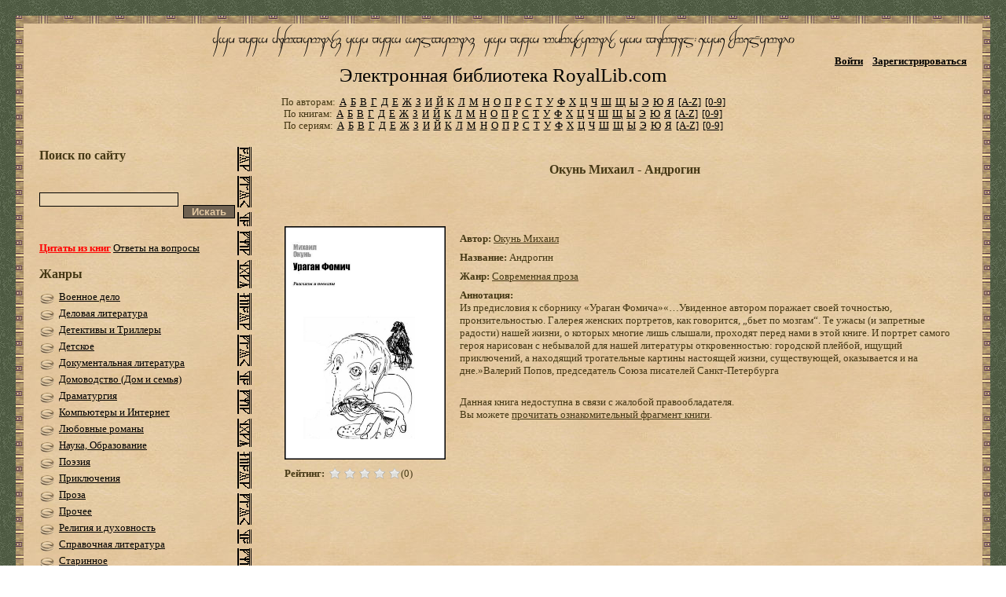

--- FILE ---
content_type: text/css
request_url: https://royallib.com/css/login_popup.css
body_size: 1953
content:

#lean_overlay {
    position: fixed;
    z-index:100;
    top: 0px;
    left: 0px;
    height:100%;
    width:100%;
    background: #000;
    display: none;
}

.popupContainer{
    position:absolute;
    width:330px;
    height: auto;
    left:45%;
    top:80px;
    background: #FFF;
}

.btn {padding:10px 20px; background: #F4F4F2;}
.btn_red {background: #ED6347; color: #FFF;}

.btn:hover {background: #E4E4E2;}
.btn_red:hover {background: #C12B05;}

a.btn {color:#666; text-align: center; text-decoration: none;}
a.btn_red {color: #FFF;}

.one_half {width:50%; display: block; float:left;}
.one_half.last {width:45%; margin-left:5%;}

/* Popup Styles*/
.popupHeader {font-size:16px; text-transform: uppercase;}
.popupHeader {background:#F4F4F2; position:relative; padding:10px 20px; border-bottom:1px solid #DDD; font-weight:bold;}
.popupHeader .modal_close {position: absolute; right: 0; top:0; padding:10px 15px; background:#E4E4E2; cursor: pointer; color:#aaa; font-size:16px;}

.popupBody {padding:20px;}

.centeredText {text-align: center; margin: 20px 0; clear: both; overflow: hidden; text-transform: uppercase;}

.action_btns {clear:both; overflow: hidden;}
.action_btns a {display: block;}

/* User Login Form */
.user_login {}
.user_login label {display: block; margin-bottom:5px;}
.user_login input[type="text"], .user_login input[type="email"], .user_login input[type="password"] {display: block; width:90%; padding: 10px; border:1px solid #DDD; color:#666;}
.user_login input[type="checkbox"] {float:left; margin-right:5px;}
.user_login input[type="checkbox"]+label {float:left;}

.user_login .checkbox {margin-bottom: 10px; clear: both; overflow: hidden;}
.forgot_password {display:block; margin: 20px 0 0px; clear: both; overflow: hidden; text-decoration: none; color:#ED6347;}
.registration {display:block; clear: both; overflow: hidden; text-decoration: none; color:#ED6347;}
